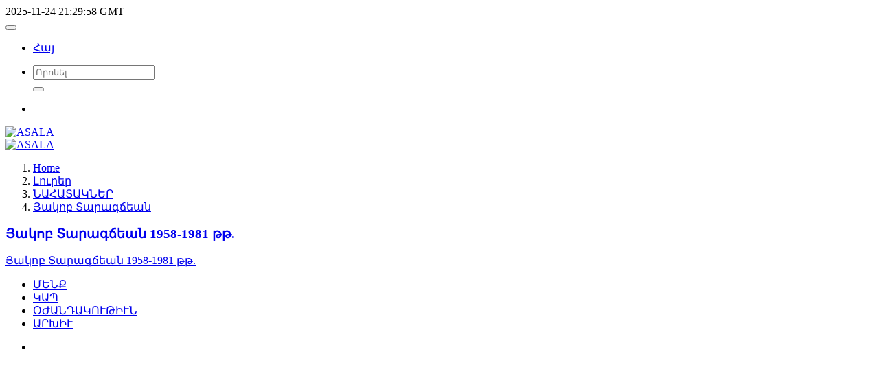

--- FILE ---
content_type: text/html; charset=UTF-8
request_url: https://www.asala.army/news/%D5%85%D5%A1%D5%AF%D5%B8%D5%A2-%D5%8F%D5%A1%D6%80%D5%A1%D5%A3%D5%B3%D5%A5%D5%A1%D5%B6
body_size: 3261
content:
<!DOCTYPE HTML>
<html lang="en">
<head>
    <meta charset="UTF-8">
    <!--[if IE]>
    <meta http-equiv="X-UA-Compatible" content="IE=edge"><![endif]-->

<title>Յակոբ Տարագճեան - Լուրեր - ASALA</title>

<meta name="author" content="ASALA">
<meta name="generator" content="ASALA">
<meta property="og:site_name" content="ASALA">
<meta property="og:locale" content="en_GB">
<meta property="og:type" content="website">
<meta name="twitter:card" content="summary">
<meta name="twitter:site" content="">
<meta name="twitter:creator" content="">
<meta name="twitter:url" content="https://www.asala.army">
<meta name="description" content="Յակոբ Տարագճեան">
<meta name="keywords" content="">
<meta property="og:title" content="Յակոբ Տարագճեան">
<meta property="og:url" content="https://www.asala.army/news/Յակոբ-Տարագճեան">
<meta property="og:description" content="Յակոբ Տարագճեան 1958 1981թթ   Մահացել է Լիբանան  Պէյրութի մէջ  1981թ մարտ17 ին ">
<meta property="og:image" content="https://www.asala.army/upload/news/image/large/2020/01/hagop-taragjian.jpg">
<meta name="twitter:title" content="Յակոբ Տարագճեան">
<meta name="twitter:description" content="Յակոբ Տարագճեան 1958 1981թթ   Մահացել է Լիբանան  Պէյրութի մէջ  1981թ մարտ17 ին ">
<meta name="twitter:image" content="https://www.asala.army/upload/news/image/large/2020/01/hagop-taragjian.jpg">
<meta name="viewport" content="width=device-width, initial-scale=1.0">


<link href="https://www.asala.army/public/vendor/bootstrap/css/bootstrap.min.css?1537297983" media="screen" rel="stylesheet" type="text/css">
<link href="https://www.asala.army/public/vendor/bootstrap/font-awesome/css/font-awesome.min.css?1537297983" media="screen" rel="stylesheet" type="text/css">
<link href="https://www.asala.army/asset/theme-asala/css/front.css?1579326424" media="screen" rel="stylesheet" type="text/css">
<link href="https://www.asala.army/asset/theme-asala/css/animate.css?1579326424" media="screen" rel="stylesheet" type="text/css">
<link href="https://fonts.googleapis.com/css?family=Bree+Serif&amp;display=swap" media="screen" rel="stylesheet" type="text/css">
<link href="https://www.asala.army/asset/theme-asala/image/touch-icon-iphone.png?1579326424" rel="apple-touch-icon">
<link href="https://www.asala.army/asset/theme-asala/image/touch-icon-ipad.png?1579326424" rel="apple-touch-icon" sizes="72x72">
<link href="https://www.asala.army/asset/theme-asala/image/touch-icon-iphone-retina.png?1579326424" rel="apple-touch-icon" sizes="114x114">
<link href="https://www.asala.army/asset/theme-asala/image/touch-icon-ipad-retina.png?1579326424" rel="apple-touch-icon" sizes="114x114">
<link href="https://www.asala.army/favicon.ico" rel="shortcut icon" type="image/x-icon">
<link href="https://www.asala.army/favicon.png" rel="shortcut icon" type="image/png">


<!--[if lt IE 9]><script type="text/javascript" src="https://www.asala.army/static/js/html5shiv.js"></script><![endif]-->
<!--[if lt IE 9]><script type="text/javascript" src="https://www.asala.army/static/js/respond.min.js"></script><![endif]-->
<script type="c8122d88601d5c6ceca43061-text/javascript" src="https://www.asala.army/static/vendor/jquery/jquery.min.js?1537297983"></script>
<script type="c8122d88601d5c6ceca43061-text/javascript" src="https://www.asala.army/public/vendor/bootstrap/js/bootstrap.min.js?1537297983"></script>


</head>
<body id="pi-news" class="pi-locale-en pi-front">
<header class="pi-header">
    <div class="container">
        <div class="row clearfix">
            <nav class="navbar navbar-inverse">
                <div class="navbar-header">
                    <div class="navbar-brand">
                                                2025-11-24 21:29:58 GMT
                    </div>
                    <button class="navbar-toggle" data-toggle="collapse" data-target=".navbar-collapse">
                        <i class="fa fa-bars"></i>
                    </button>
                </div>
                <div class="navbar-collapse collapse">
                                        <div class="navbar-form navbar-right">
                        <ul class="nav navbar-nav">
                            <li>
                                <a href="https://www.asala.army" title="Հայ">Հայ</a>
                            </li>
                                                    </ul>
                    </div>
                    <div class="navbar-form navbar-right">
                        <ul class="nav navbar-nav">
                            <li>
                                <div class="search-block">
            <form method="get" action="https://www.asala.army/search"
             target="_self">
            <div class="input-group">
                <input type="text" class="form-control" name="q" placeholder="Որոնել">
                <div class="input-group-btn">
                                                                                                <button class="btn btn-secondary">
                                <i class="fa fa-search"></i>
                            </button>
                                                            </div>
            </div>
        </form>
            </div>                            </li>
                        </ul>
                        <ul class="nav navbar-nav">
                            <li>
                                <a target="_blank" title="Telegram" href="https://t.me/ASALAArmyOfficial"><i class="fa fa-telegram"></i></a>
                            </li>
                        </ul>
                    </div>
                </div>
            </nav>
        </div>
    </div>
    <div class="pi-header-body">
        <div class="container">
            <div class="row clearfix">
                <div class="col-md-3 col-xs-12">
                    <div class="pi-logo">
                        <a href="https://www.asala.army" title="ASALA">
                            <img class="img-responsive" src="https://www.asala.army/asset/theme-asala/image/logo.png?1579326424" alt="ASALA">
                        </a>
                    </div>
                </div>
                <div class="col-md-9 col-xs-12">
                    <div class="pi-banner">
                        <a href="https://www.asala.army/news/pioneers" title="ASALA">
                            <img class="img-responsive" src="https://www.asala.army/asset/theme-asala/image/header.jpg?1579326424" alt="ASALA">
                        </a>
                    </div>
                </div>
            </div>
        </div>
    </div>
</header>
<section class="pi-section">
    <div class="container">
                <div class="pi-main-container">
                            <div class="clearfix row">
                    <ol itemscope itemtype="https://schema.org/BreadcrumbList" class="breadcrumb">
    <li itemprop="itemListElement" itemscope itemtype="https://schema.org/ListItem">
    <a itemprop="item" href="https://www.asala.army">
        <span itemprop="name">Home</span>
    </a>
    <meta itemprop="position" content="Home" />
</li><li itemprop="itemListElement" itemscope itemtype="https://schema.org/ListItem">
    <a itemprop="item" href="https://www.asala.army/news">
        <span itemprop="name">Լուրեր</span>
    </a>
    <meta itemprop="position" content="Լուրեր" />
</li><li itemprop="itemListElement" itemscope itemtype="https://schema.org/ListItem">
    <a itemprop="item" href="https://www.asala.army/news/martyrs">
        <span itemprop="name">ՆԱՀԱՏԱԿՆԵՐ</span>
    </a>
    <meta itemprop="position" content="ՆԱՀԱՏԱԿՆԵՐ" />
</li><li itemprop="itemListElement" itemscope itemtype="https://schema.org/ListItem">
    <a itemprop="item" href="/news/%D5%85%D5%A1%D5%AF%D5%B8%D5%A2-%D5%8F%D5%A1%D6%80%D5%A1%D5%A3%D5%B3%D5%A5%D5%A1%D5%B6">
        <span itemprop="name">Յակոբ Տարագճեան</span>
    </a>
    <meta itemprop="position" content="Յակոբ Տարագճեան" />
</li>
</ol>                </div>
                        <!-- Flash messenger -->
                        <!-- Top head zone -->

            <div class="pi-main-container-box">
                <div class="row">
                    <!-- Left zone -->
                                        <div class="col-md-12 col-xs-12">
                        <!-- Center top zone -->
                                                                        <!-- Module content starts -->
                                                    <div class="news">
                                <div class="pi-module-content" data-ng-app="news">
                                    <div class="clearfix">
                    <div class="index-news clearfix">
                                <div class="single-news h-entry clearfix" itemscope itemtype="https://schema.org/Article">
                <div class="single-news-heading">
                    <h3 class="p-name" itemprop="name headline">
                                                <a itemprop="url" title="Յակոբ Տարագճեան 1958-1981 թթ." href="https://www.asala.army/news/Յակոբ-Տարագճեան-1958-1981 թթ">
                            Յակոբ Տարագճեան 1958-1981 թթ.                        </a>
                    </h3>
                </div>
                <div class="single-news-body">
                    <div class="clearfix">
                                                <div class="storyText p-summary" itemprop="description">
                            <a itemprop="url" href="https://www.asala.army/news/Յակոբ-Տարագճեան-1958-1981 թթ"
                               title="Յակոբ Տարագճեան 1958-1981 թթ.">
                                Յակոբ Տարագճեան 1958-1981 թթ.                            </a>
                        </div>
                    </div>
                    <div class="clearfix">
                        <ul class="list-inline small">
                                                                                                                                        </ul>
                    </div>
                </div>
                <meta itemprop="datePublished" content="2021-01-27 07:19:49"/>
            </div>
                        </div>
    <div class="paginator">
            </div>
</div>                                </div>
                                                            </div>
                                                <!-- Module content ends -->
                    </div>
                    <!-- Right zone -->
                                    </div>
            </div>
                        <!-- Bottom foot zone -->
                    </div>
    </div>
</section>
<footer class="container">
    <div class="pi-footer">
        <div class="pi-footer-body">
            <div class="row clearfix">
                <div class="col-md-7 col-xs-12">
                    <div class="pi-footer-menu">
                        <ul class="list-inline">
                            <li><a title="ՄԵՆՔ" href="https://www.asala.army/about">ՄԵՆՔ</a></li>
                            <li><a title="ԿԱՊ" href="https://www.asala.army/contact">ԿԱՊ</a></li>
                            <li><a title="ՕԺԱՆԴԱԿՈՒԹԻՒՆ" href="https://www.asala.army/donation">ՕԺԱՆԴԱԿՈՒԹԻՒՆ</a></li>
                            <li><a title="ԱՐԽԻՒ" href="https://www.asala.army/news/archive">ԱՐԽԻՒ</a></li>
                        </ul>
                    </div>
                </div>
                <div class="col-md-5 col-xs-12">
                    <div class="pi-footer-social">
                        <ul class="list-inline">
                            <li>
                                <a target="_blank" title="Telegram" href="https://t.me/ASALAArmyOfficial"><i class="fa fa-telegram"></i></a>
                            </li>
                        </ul>
                    </div>
                </div>
                            </div>
        </div>
    </div>
</footer>
<!-- Global site tag (gtag.js) - Google Analytics -->
<script async src="https://www.googletagmanager.com/gtag/js?id=G-JS8GNBVHMP" type="c8122d88601d5c6ceca43061-text/javascript"></script>
<script type="c8122d88601d5c6ceca43061-text/javascript">
  window.dataLayer = window.dataLayer || [];
  function gtag(){dataLayer.push(arguments);}
  gtag('js', new Date());

  gtag('config', 'G-JS8GNBVHMP');
</script>

<script type="c8122d88601d5c6ceca43061-text/javascript" src="https://www.asala.army/asset/theme-asala/js/front.js?1579326424"></script>
<script src="/cdn-cgi/scripts/7d0fa10a/cloudflare-static/rocket-loader.min.js" data-cf-settings="c8122d88601d5c6ceca43061-|49"></script><link href="https://www.asala.army/asset/module-news/css/front.css?1579325420" media="screen" rel="preload" type="text/css" onload="this.onload=null;this.rel='stylesheet'" as="style">

<noscript id="deferred-css">
    <link href="https://www.asala.army/asset/module-news/css/front.css?1579325420" media="screen" rel="stylesheet" type="text/css">
</noscript>
<script type="c8122d88601d5c6ceca43061-text/javascript">
    !function(t){"use strict";t.loadCSS||(t.loadCSS=function(){});var e=loadCSS.relpreload={};if(e.support=function(){var e;try{e=t.document.createElement("link").relList.supports("preload")}catch(t){e=!1}return function(){return e}}(),e.bindMediaToggle=function(t){var e=t.media||"all";function a(){t.media=e}t.addEventListener?t.addEventListener("load",a):t.attachEvent&&t.attachEvent("onload",a),setTimeout(function(){t.rel="stylesheet",t.media="only x"}),setTimeout(a,3e3)},e.poly=function(){if(!e.support())for(var a=t.document.getElementsByTagName("link"),n=0;n<a.length;n++){var o=a[n];"preload"!==o.rel||"style"!==o.getAttribute("as")||o.getAttribute("data-loadcss")||(o.setAttribute("data-loadcss",!0),e.bindMediaToggle(o))}},!e.support()){e.poly();var a=t.setInterval(e.poly,500);t.addEventListener?t.addEventListener("load",function(){e.poly(),t.clearInterval(a)}):t.attachEvent&&t.attachEvent("onload",function(){e.poly(),t.clearInterval(a)})}"undefined"!=typeof exports?exports.loadCSS=loadCSS:t.loadCSS=loadCSS}("undefined"!=typeof global?global:this);;
</script>

<script src="/cdn-cgi/scripts/7d0fa10a/cloudflare-static/rocket-loader.min.js" data-cf-settings="c8122d88601d5c6ceca43061-|49" defer></script><script defer src="https://static.cloudflareinsights.com/beacon.min.js/vcd15cbe7772f49c399c6a5babf22c1241717689176015" integrity="sha512-ZpsOmlRQV6y907TI0dKBHq9Md29nnaEIPlkf84rnaERnq6zvWvPUqr2ft8M1aS28oN72PdrCzSjY4U6VaAw1EQ==" data-cf-beacon='{"version":"2024.11.0","token":"f95645449b5d4d5aaa704d30a9c29923","r":1,"server_timing":{"name":{"cfCacheStatus":true,"cfEdge":true,"cfExtPri":true,"cfL4":true,"cfOrigin":true,"cfSpeedBrain":true},"location_startswith":null}}' crossorigin="anonymous"></script>
</body>
</html>